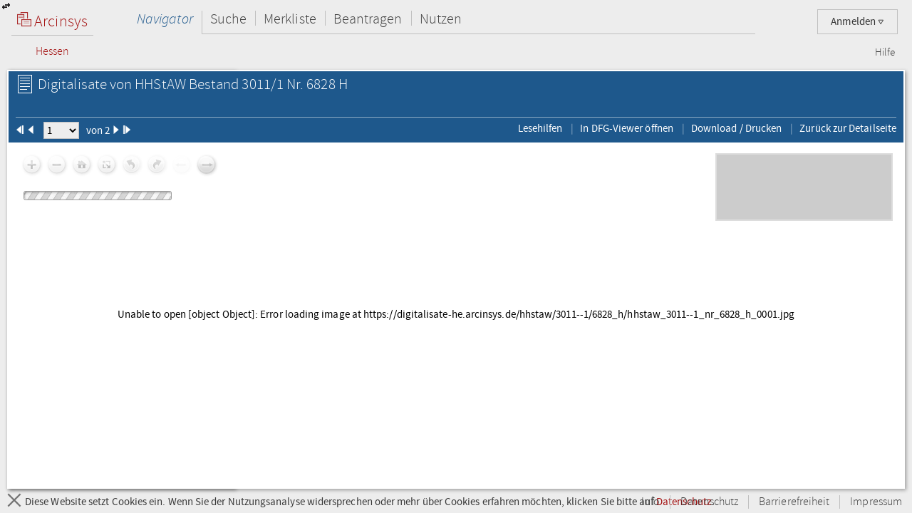

--- FILE ---
content_type: text/html;charset=UTF-8
request_url: https://arcinsys.hessen.de/arcinsys/digitalisatViewer.action?detailid=v2909056
body_size: 4574
content:
<!DOCTYPE HTML>





<html class="no-js" lang="de">

<head>

    <meta http-equiv="Content-Type" content="text/html; charset=utf-8"/>

    




<script type="text/javascript" src="/arcinsys/static/js/base/jquery-3.6.0.min.js">
</script>
<script type="text/javascript" src="/arcinsys/static/js/base/jquery-ui.min.js?s2j=5.0.2">
</script>
<script type="text/javascript" src="/arcinsys/static/i18n/datepicker-de.min.js?s2j=5.0.2">
</script>
<script type="text/javascript" src="/arcinsys/static/js/plugins/jquery.form.min.js?s2j=5.0.2">
</script>
<script type="text/javascript" src="/arcinsys/static/js/plugins/jquery.subscribe.min.js?s2j=5.0.2">
</script>

<script type="text/javascript" src="/arcinsys/static/js/struts2/jquery.struts2.min.js?s2j=5.0.2">
</script>

<script type="text/javascript">
    $(function () {
        jQuery.struts2_jquery.version = "5.0.2";
        jQuery.struts2_jquery.loadAtOnce = true;
        jQuery.scriptPath = "/arcinsys/static/";
        jQuery.struts2_jquery.local = "de";
        jQuery.struts2_jquery.gridLocal = "de";
        jQuery.struts2_jquery.timeLocal = "de";
        jQuery.struts2_jquery.datatablesLocal = "de";
        jQuery.ajaxSettings.traditional = true;

        jQuery.ajaxSetup({
            cache: false
        });

        jQuery.struts2_jquery.require("js/struts2/jquery.ui.struts2.min.js?s2j=5.0.2");

    });
</script>

            <link
                    id="jquery_theme_link"
                    rel="stylesheet"
                    href="/arcinsys/template/themes/bootstrap/jquery-ui.css?s2j=5.0.2"
                    type="text/css"
                    />


    <title>HHStAW Bestand 3011/1 Nr. 6828 H - Arcinsys Digitalisat-Betrachter</title>

    
    
        <link rel="stylesheet"
              href="/arcinsys/styles/style.min.css?v=2024.2.1"
              type="text/css"/>
        <link rel="stylesheet"
              href="/arcinsys/styles/print.css?v=2024.2.1"
              type="text/css" media="print"/>
        <script src="/arcinsys/jscript/script.min.js?v=2024.2.1"
                type="text/javascript"></script>
    

    <script type="text/javascript">
        $(function () {
            ArcinsysConfig.init({
                contextPath: '/arcinsys/',
                ajaxAnzAntragNichtGenehmigt: '/arcinsys/system/ajaxAnzAntragNichtGenehmigt.action',
                ajaxAnzBestellungNoDruckdatum: '/arcinsys/system/ajaxAnzBestellungNoDruckdatum.action'
            });
        });
        $.ui.dialog.prototype.options.closeText = '';
        $(function () { 
            initBadges();
        });
    </script>

    <style>
        html.js #noscript {
            display: none;
        }

        .no-displaytable .oldbrowserwarning {
            display: block;
        }

        .displaytable .oldbrowserwarning {
            display: none;
        }
    </style>

    <script type="text/javascript" src="/arcinsys/jscript/modernizr-custom.js"></script>

    
	 



<link href="/arcinsys/images/arcinsys.png" rel="apple-touch-icon"/>
<link href="/arcinsys/images/favicon.ico?v2" rel="shortcut icon" type="image/x-icon"/>
<link rel="apple-touch-icon" sizes="180x180" href="/arcinsys/images/favicons/apple-touch-icon.png">
<link rel="icon" type="image/png" sizes="32x32" href="/arcinsys/images/favicons/favicon-32x32.png">
<link rel="icon" type="image/png" sizes="16x16" href="/arcinsys/images/favicons/favicon-16x16.png">
<link rel="manifest" href="/arcinsys/images/favicons/site.webmanifest">
<link rel="mask-icon" href="/arcinsys/images/favicons/safari-pinned-tab.svg">
<meta name="apple-mobile-web-app-title" content="Arcinsys">
<meta name="application-name" content="Arcinsys">
<meta name="msapplication-TileColor" content="#fcfcfc">
<meta name="theme-color" content="#ffffff">
<meta name="msapplication-config" content="browserconfig.xml"/>


	<link title="Arcinsys" type="application/opensearchdescription+xml" rel="search" href="/arcinsys/opensearch">
    
    
    
    <meta name="description" content=""/>


</head>

<body>

    <div id="indicator">
        <div id="navloadergif" style="z-index: 21; width: 200px; height: 20px; margin: auto; position: absolute; top: 0; right: 0; bottom: 0; left: 0; background: none;">
            <img src="/arcinsys/images/ajax-loader.gif" title="loading" alt="loading"/>
        </div>
    </div>

    

    <div id="hiddenDiv">

        





<div id="menu-panel" class="menu-panel header">

    





<h4 class="logo ">

    
        
    

    <a id="start" href="/arcinsys/extendnavigator.action?id=-1"><span class="logo-w1"><img src="/arcinsys/images/logo.png"/>&nbsp;Arcinsys</span>
        <span class="logo-line"></span>
        <span class="logo-w2" style="white-space: nowrap">
            
            
                <span class="logo-w22">Hessen</span>
            
        </span></a>

</h4>


    
    
    
    
        











    


    


    


    
    



<div id="top_right_menu" class="user-menu">
    <div style="float: left;width:40px; padding-right:10px">
    </div>

<div style="float: right;">

    <a href="#" class="user-menu-trigger">
        Anmelden
        <span class="icon-arrow"></span>
    </a>

    <div class="panel">
        <div class="inner">
            <div class="user-actions">
                <p>
                    <a id="registration" href="registration">Registrieren</a>
                </p>
                <p>
                    <a id="passwordForgot" href="passwordForgot">Passwort vergessen</a>
                </p>
                <p>
                    <a id="login" href="login">Anmelden</a>
                </p>
            </div>
        </div>
    </div>
</div>
</div>

<div id="top_left_menu" class="nav-container">
    <ul class="nav-main cf">
        <li>
            <a id="navigator" href="/arcinsys/start.action">Navigator</a>
            <div class="panel nothover">
                <ul class="nav-sub cf">
                    <li class="hidden"><a id="detail" href="/arcinsys/digitalisatViewer.action"></a></li>
                    <li class="hidden"><a id="startMenu" href="/arcinsys/digitalisatViewer.action"></a></li>
                </ul>
            </div>
        </li>
        <li>
            <a id="suche" href="/arcinsys/einfachesuche.action">Suche</a>
            <div class="panel">
                <ul class="nav-sub cf">
                    <li>
                        <a id="einfachesuche" href="/arcinsys/einfachesuche.action">Einfache Suche</a>
                    </li>
                     <li>
                        <a id="signatursuche" href="/arcinsys/signatursuche.action">Signatur-Suche</a>
                    </li>
                    <li>
                        <a id="expertsuche" href="/arcinsys/expertsuchenStart.action?navigatorid=0">Erweiterte Suche</a>
                    </li>
                    <li class="hidden">
                        <a id="sucheresult" href="/arcinsys/digitalisatViewer.action"></a>
                    </li>
                    <li class="hidden">
                        <a id="einfachsuchen" href="/arcinsys/digitalisatViewer.action"></a>
                    </li>
                </ul>
            </div>
        </li>
        <li>
            <a id="bestellen" href="/arcinsys/nutzer/merkzettel.action">Merkliste</a>
        </li>
        <li>
            <a id="antrag" href="/arcinsys/nutzer/meineNutzungsAntraege.action">Beantragen</a>
        </li>
        <li>
            <a id="lesesaal" href="/arcinsys/nutzer/meineBestellungen.action">Nutzen</a>
        </li>
    </ul>
</div>
<div class="nav-meta-container">
    <ul class="nav-meta">
        <li><a id="helpwizard" href="/arcinsys/helpwizard.action">Hilfe</a></li>
    </ul>
</div>

<script type="text/javascript">
		$.subscribe('dialogclosetopic', function(event, data) {
               var el = document.getElementById("loginError");
               if (el) {
            	   $(el).remove();
               }
    	});
	</script>


    

</div>


        <a href="javascript:toggleVisibility()" class="ui-corner-all ui-icon ui-icon-transferthick-e-w dialogButtonClass1"></a>

        








    <div id="navigation-panel" class="navigation-panel navigation-panel-closed">&nbsp;</div>



        







    <div id="data-panel" class="data-panel data-panel-full">
        
<input type="hidden" name="pageName" value="detail" id="pageName"/><div class="data-panel-header">
    <div class="content-header-first-row">
        <div class="page-tools">
            <ul class="cf"></ul>
        </div>

        <div class="content-title">
            <h1>
                <span class="icon-26-light-verzeichnung"></span>
                    Digitalisate von&nbsp;HHStAW Bestand 3011/1 Nr. 6828 H</div>
    </div>

    <div class="content-header-second-row">
        <div class="content-header-navigation">
            <form><span class="formfieldset">
                <span id="pId1" class="digPagingLinks">
                    <img src="/arcinsys/images/aktion_first_w.png" width="12px" height="12px"/>
                </span>
                <span id="pId2" class="digPagingLinks">
                    <img src="/arcinsys/images/aktion_prev_w.png" width="12px" height="12px"/>
                </span>
                &nbsp;&nbsp;
                <select name="digitalisatJumper" id="digitalisatJumper" style="width: 50px; padding: 0;"
                        onchange="jumpTo();">
                    <option value="0">1</option>
                        <option value="1">2</option>
                        </select>&nbsp;&nbsp;
                von 2<span id="pId3" class="digPagingLinks">
                     <img src="/arcinsys/images/aktion_next_w.png" width="12px" height="12px"/>
                </span>
                <span id="pId4" class="digPagingLinks">
                     <img src="/arcinsys/images/aktion_last_w.png" width="12px" height="12px"/>
                </span>
                </span></form>
        </div>
        <div class="content-tools">
            <ul class="cf">
                    <li><a href="https://arcinsys.de/lesehilfen.htm" target="_blank" title="Öffnet eine Übersicht von Links zu Lesehilfen in einem neuen Fenster.">Lesehilfen</a></li>
                    <li><a href="http://dfg-viewer.de/show/?set[mets]=https://arcinsys.hessen.de/arcinsys/mets?detailid=v2909056" target="_blank" title="DFG-Viewer im neuen Fenster öffnen">In DFG-Viewer öffnen</a></li>
                <li><a href="#" onClick="printCurrentPicture();">Download / Drucken</a></li>
                <li><a href="/arcinsys/detailAction.action?detailid=v2909056" onclick="window.close();">Zurück zur Detailseite</a></li>
            </ul>
        </div>
    </div>
</div>

<div class="data-panel-content">
    <div id="wrapperopenseadragon" style="background-color: white; width: 100%; height: 100%;">
        <div id="osloader" style="position: absolute; z-index: 5; height: 90%; width: 98%; display: none;">
            <img src="/arcinsys/images/ajax-loader.gif" style="padding-top: 50px;"/>
        </div>
    </div>
</div>

<script type="text/javascript"
        src="/arcinsys/jscript/openseadragon/openseadragon.min.js?v=2024.2.1"></script>
<script type="text/javascript">

    var archiveSignatureForMatomoCustomDimensionOpenDigitalisatViewerCount = "HHStAW";

    var viewer;

    function showIndicator() {
        $('#osloader').show();
    }

    function closeIndicator() {
        $('#osloader').hide();
    }

    function jumpTo() {
        var selectedIndex = parseInt($('#digitalisatJumper').val());
        viewer.goToPage(selectedIndex);
    }

    function printCurrentPicture() {
        var currentPage = viewer.currentPage();
        window.open(viewer.tileSources[currentPage].url, '_blank');
    }

    $(function () {
        OpenSeadragon.setString('Tooltips.ZoomOut', 'Verkleinern');
        OpenSeadragon.setString('Tooltips.ZoomIn', 'Vergrößern');
        OpenSeadragon.setString('Tooltips.FullPage', 'Vollbild');
        OpenSeadragon.setString('Tooltips.Home', 'Zentrieren');
        OpenSeadragon.setString('Tooltips.NextPage', 'Nächstes Bild');
        OpenSeadragon.setString('Tooltips.PreviousPage', 'Vorheriges Bild');
        OpenSeadragon.setString('Tooltips.RotateLeft', 'Nach links drehen');
        OpenSeadragon.setString('Tooltips.RotateRight', 'Nach rechts drehen');

        $('#osloader').show();
        viewer = OpenSeadragon({
            id: 'wrapperopenseadragon',
            prefixUrl: '/arcinsys/jscript/openseadragon/images/',
            sequenceMode: true,
            showNavigator: true,
            showRotationControl: true,
            placeholderFillStyle: 'black',
            maxZoomPixelRatio: 1000000,
            tileSources: [
                
                {
                    type: 'image',
                    url: 'https://digitalisate-he.arcinsys.de/hhstaw/3011--1/6828_h/hhstaw_3011--1_nr_6828_h_0001.jpg',
                    index: 0
                }, 
                {
                    type: 'image',
                    url: 'https://digitalisate-he.arcinsys.de/hhstaw/3011--1/6828_h/hhstaw_3011--1_nr_6828_h_0002.jpg',
                    index: 1
                }
            ]
        });

        viewer.addHandler("page", function () {
            showIndicator();
        });
        viewer.addHandler("tile-loaded", function () {
            closeIndicator();
        });
        viewer.addHandler("tile-load-failed", function () {
            closeIndicator();
        })
        viewer.addHandler("page", function (evtsrc, page, userData) {
            $('#digitalisatJumper').val(parseInt(evtsrc.page));
        });
        

        $('#pId1').click(function () {
            var selectedIndex = parseInt($('#digitalisatJumper').val());
            if (selectedIndex > 0) {
                viewer.goToPage(0);
            }
        });
        $('#pId2').click(function () {
            var selectedIndex = parseInt($('#digitalisatJumper').val());
            if (selectedIndex > 0) {
                viewer.goToPage(selectedIndex - 1);
            }
        });
        $('#pId3').click(function () {
            var selectedIndex = parseInt($('#digitalisatJumper').val());
            if (selectedIndex < viewer.tileSources.length) {
                viewer.goToPage(selectedIndex + 1);
            }
        });
        $('#pId4').click(function () {
            var selectedIndex = parseInt($('#digitalisatJumper').val());
            if (selectedIndex != viewer.tileSources.length - 1) {
                viewer.goToPage(viewer.tileSources.length - 1);
            }
        });
    });
</script>


    </div>



        

        





<div id="info-panel" class="info-panel"></div>


        







    <div id="tracker-info" style="display: none;">
        <div class="ti-left">
            <img title="Cookie Hinweis ausblenden"
                 src="/arcinsys/images/aktion_verbergen.png" onclick="closeTrackerInfo();" alt="Schließen"/>
        </div>
        <div class="ti-right">
            Diese Website setzt Cookies ein. Wenn Sie der Nutzungsanalyse widersprechen oder mehr über Cookies erfahren möchten, klicken Sie bitte auf <a href="/arcinsys/info.action#datenschutz">Datenschutz</a>.
        </div>
        <div class="ti-clear"></div>
    </div>

<div class="footer">
    <ul class="nav-footer">
        <li>
            <a href="/arcinsys/info.action">Info</a>
        </li>
        <li>
            <a href="/arcinsys/info.action#datenschutz">Datenschutz</a>
        </li>
        <li>
            
                <a href="https://arcinsys.de/about/barrierefreiheit.htm">Barrierefreiheit</a>
            
            
        </li>
        <li>
            <a href="/arcinsys/info.action#impressum">Impressum</a>
        </li>
    </ul>
</div>











    </div>

    


    <!-- Matomo -->
    <script type="text/javascript">
        var _paq = window._paq || [];

        
        
        
        
        

        if (typeof archiveSignatureForMatomoCustomDimensionOpenDigitalisatViewerCount !== 'undefined' && archiveSignatureForMatomoCustomDimensionOpenDigitalisatViewerCount) {
            _paq.push(['setCustomDimension', '3', archiveSignatureForMatomoCustomDimensionOpenDigitalisatViewerCount]);
            archiveSignatureForMatomoCustomDimensionOpenDigitalisatViewerCount = null;
        }

        if (typeof documentTitleForMatomo !== 'undefined' && documentTitleForMatomo) {
            _paq.push(['setDocumentTitle', documentTitleForMatomo]);
            documentTitleForMatomo = null;
        }

        _paq.push(["setDoNotTrack", true]);
        _paq.push(["disableCookies"]);
        _paq.push(['trackPageView']);
        _paq.push(['deleteCustomDimension', '3']);
        _paq.push(['enableLinkTracking']);
        (function() {
            var u="https://arcinsys.hessen.de/matomo/";
            _paq.push(['setTrackerUrl', u+'matomo.php']);
            _paq.push(['setSiteId', '1']);
            var d=document, g=d.createElement('script'), s=d.getElementsByTagName('script')[0];
            g.type='text/javascript'; g.async=true; g.defer=true; g.src=u+'matomo.js'; s.parentNode.insertBefore(g,s);
        })();
        function trackInternalSearch(keyword, resultsize) {
            _paq.push(['trackSiteSearch', keyword,"",resultsize]);
        }
    </script>
    <noscript><p><img src="https://arcinsys.hessen.de/matomo/matomo.php?idsite=1&amp;rec=1" style="border:0;" alt="" /></p></noscript>
    <!-- End Matomo Code -->




    

</body>

</html>


--- FILE ---
content_type: text/javascript;charset=UTF-8
request_url: https://arcinsys.hessen.de/arcinsys/static/i18n/datepicker-de.min.js?s2j=5.0.2
body_size: 467
content:
'use strict';(function(a){"function"===typeof define&&define.amd?define(["../widgets/datepicker"],a):a(jQuery.datepicker)})(function(a){a.regional.de={closeText:"Schließen",prevText:"Zurück",nextText:"Vor",currentText:"Heute",monthNames:"Januar Februar März April Mai Juni Juli August September Oktober November Dezember".split(" "),monthNamesShort:"Jan Feb Mär Apr Mai Jun Jul Aug Sep Okt Nov Dez".split(" "),dayNames:"Sonntag Montag Dienstag Mittwoch Donnerstag Freitag Samstag".split(" "),dayNamesShort:"So Mo Di Mi Do Fr Sa".split(" "),
dayNamesMin:"So Mo Di Mi Do Fr Sa".split(" "),weekHeader:"KW",dateFormat:"dd.mm.yy",firstDay:1,isRTL:!1,showMonthAfterYear:!1,yearSuffix:""};a.setDefaults(a.regional.de);return a.regional.de});

--- FILE ---
content_type: text/javascript;charset=UTF-8
request_url: https://arcinsys.hessen.de/arcinsys/static/js/struts2/jquery.ui.struts2.min.js?s2j=5.0.2&s2j=5.0.2
body_size: 5339
content:
/*

 jquery.ui.struts2.js

 Integration of jquery and jquery ui with struts 2
 for ajax, widget and interactions support in struts 2

 Requires use of jQuery and jQuery UI.
 Tested with jQuery 2.1 and jQuery UI 1.11

 Copyright (c) 2010 - 2015 Johannes Geppert http://www.jgeppert.com

 Dual licensed under the MIT and GPL licenses:
   http://www.opensource.org/licenses/mit-license.php
   http://www.gnu.org/licenses/gpl.html

*/
'use strict';(function(e){e.struts2_jquery_ui={handler:{open_dialog:"_s2j_open_dialog",close_dialog:"_s2j_close_dialog",destroy_dialog:"_s2j_destroy_dialog"},opendialog:function(c,a){var b=this,d,h="_s2j_dialog_open_"+a.id;b.log("open dialog : "+a.opendialog);a.opendialog&&(d=e(b.escId(a.opendialog)),c.bind("click",function(c){if(e(this).prop("disabled"))return!1;b.subscribeTopics(d,h,b.handler.open_dialog,a);d.publish(h,a);return!1}))},draggable:function(c,a){var b=a.draggableoptions,d=window[b];
this.log("init draggable with id: "+a.id);this.loadAtOnce||this.require(["js/base/data"+this.minSuffix+".js","js/base/plugin"+this.minSuffix+".js","js/base/safe-active-element"+this.minSuffix+".js","js/base/safe-blur"+this.minSuffix+".js","js/base/scroll-parent"+this.minSuffix+".js","js/base/widget"+this.minSuffix+".js","js/base/mouse"+this.minSuffix+".js","js/base/draggable"+this.minSuffix+".js"]);d=d?{}:eval("( "+b+" )");d.start=this.pubTops(c,a.onalw,a.draggableonstarttopics);d.stop=this.pubTops(c,
a.onalw,a.draggableonstoptopics);d.drap=this.pubTops(c,a.onalw,a.draggableondragtopics);c.draggable(d)},droppable:function(c,a){var b=a.droppableoptions,d=window[b];this.log("droppable : "+a.id);this.loadAtOnce||this.require(["js/base/data"+this.minSuffix+".js","js/base/plugin"+this.minSuffix+".js","js/base/safe-active-element"+this.minSuffix+".js","js/base/safe-blur"+this.minSuffix+".js","js/base/scroll-parent"+this.minSuffix+".js","js/base/widget"+this.minSuffix+".js","js/base/mouse"+this.minSuffix+
".js","js/base/draggable"+this.minSuffix+".js","js/base/droppable"+this.minSuffix+".js"]);d=d?{}:eval("( "+b+" )");d.activate=this.pubTops(c,a.onalw,a.droppableonactivatetopics);d.deactivate=this.pubTops(c,a.onalw,a.droppableondeactivatetopics);d.start=this.pubTops(c,a.onalw,a.droppableonstarttopics);d.stop=this.pubTops(c,a.onalw,a.droppableonstoptopics);d.drop=this.pubTops(c,a.onalw,a.droppableondroptopics);d.over=this.pubTops(c,a.onalw,a.droppableonovertopics);d.out=this.pubTops(c,a.onalw,a.droppableonouttopics);
c.droppable(d)},selectable:function(c,a){var b=a.selectableoptions,d=window[b];this.log("selectable : "+a.id);this.loadAtOnce||this.require(["js/base/widget"+this.minSuffix+".js","js/base/mouse"+this.minSuffix+".js","js/base/selectable"+this.minSuffix+".js"]);d=d?{}:eval("( "+b+" )");d.selected=this.pubTops(c,a.onalw,a.selectableonselectedtopics);d.selecting=this.pubTops(c,a.onalw,a.selectableonselectingtopics);d.start=this.pubTops(c,a.onalw,a.selectableonstarttopics);d.stop=this.pubTops(c,a.onalw,
a.selectableonstoptopics);d.unselected=this.pubTops(c,a.onalw,a.selectableonunselectedtopics);d.unselecting=this.pubTops(c,a.onalw,a.selectableonunselectingtopics);c.selectable(d)},sortable:function(c,a){var b=a.sortableoptions,d=window[b];this.log("sortable : "+a.id);this.loadAtOnce||this.require(["js/base/widget"+this.minSuffix+".js","js/base/mouse"+this.minSuffix+".js","js/base/data"+this.minSuffix+".js","js/base/ie"+this.minSuffix+".js","js/base/scroll-parent"+this.minSuffix+".js","js/base/sortable"+
this.minSuffix+".js"]);d=d?{}:eval("( "+b+" )");d.beforeStop=this.pubTops(c,a.onalw,a.sortableonbeforestoptopics);d.stop=this.pubTops(c,a.onalw,a.sortableonstoptopics);d.start=this.pubTops(c,a.onalw,a.sortableonstarttopics);d.sort=this.pubTops(c,a.onalw,a.sortableonsorttopics);d.activate=this.pubTops(c,a.onalw,a.sortableonactivatetopics);d.deactivate=this.pubTops(c,a.onalw,a.sortableondeactivatetopics);d.over=this.pubTops(c,a.onalw,a.sortableonovertopics);d.out=this.pubTops(c,a.onalw,a.sortableonouttopics);
d.remove=this.pubTops(c,a.onalw,a.sortableonremovetopics);d.receive=this.pubTops(c,a.onalw,a.sortableonreceivetopics);d.change=this.pubTops(c,a.onalw,a.sortableonchangetopics);d.update=this.pubTops(c,a.onalw,a.sortableonupdatetopics);c.sortable(d)},resizable:function(c,a){var b=a.resizableoptions,d=window[b];this.loadAtOnce||this.require(["js/base/widget"+this.minSuffix+".js","js/base/mouse"+this.minSuffix+".js","js/base/disable-selection"+this.minSuffix+".js","js/base/plugin"+this.minSuffix+".js",
"js/base/resizable"+this.minSuffix+".js"]);d=d?{}:eval("( "+b+" )");d.start=this.pubTops(c,a.onalw,a.resizableonstarttopics);d.stop=this.pubTops(c,a.onalw,a.resizableonstoptopics);d.resize=this.pubTops(c,a.onalw,a.resizableonresizetopics);c.resizable(d)},dialog:function(c,a){var b=this;b.log("init dialog with id: "+a.id);var d=["js/base/widget"+b.minSuffix+".js","js/base/mouse"+b.minSuffix+".js","js/base/position"+b.minSuffix+".js","js/base/data"+b.minSuffix+".js","js/base/disable-selection"+b.minSuffix+
".js","js/base/plugin"+b.minSuffix+".js","js/base/resizable"+b.minSuffix+".js","js/base/focusable"+b.minSuffix+".js","js/base/keycode"+b.minSuffix+".js","js/base/scroll-parent"+b.minSuffix+".js","js/base/safe-active-element"+b.minSuffix+".js","js/base/safe-blur"+b.minSuffix+".js","js/base/tabbable"+b.minSuffix+".js","js/base/unique-id"+b.minSuffix+".js","js/base/draggable"+b.minSuffix+".js","js/base/button"+b.minSuffix+".js","js/base/dialog"+b.minSuffix+".js"];(a.hide||a.show)&&d.push("js/base/effect"+
b.minSuffix+".js");a.hide&&d.push("js/base/effect-"+a.hide+b.minSuffix+".js");a.show&&d.push("js/base/effect-"+a.show+b.minSuffix+".js");a.resizable&&d.push("js/base/resizable"+b.minSuffix+".js");a.draggable&&d.push("js/base/draggable"+b.minSuffix+".js");b.loadAtOnce||b.require(d);a.opentopics&&b.subscribeTopics(c,a.opentopics,b.handler.open_dialog,a);a.closetopics&&b.subscribeTopics(c,a.closetopics,b.handler.close_dialog,a);a.destroytopics&&b.subscribeTopics(c,a.destroytopics,b.handler.destroy_dialog,
a);a.open=function(d,e){var f={},g="_s2j_topic_load_"+a.id;f.event=d;f.ui=e;a.href&&"#"!==a.href&&(b.subscribeTopics(c,g,b.handler.load,a),c.publish(g));b.publishTopic(c,a.onalw,f);b.publishTopic(c,a.onbef,f);b.publishTopic(c,a.onopentopics,f)};a.close=b.pubTops(c,a.onalw,a.onclosetopics);a.focus=b.pubTops(c,a.onalw,a.onfocustopics);a.beforeClose=function(){var d={close:!0};b.publishTopic(c,a.onalw,d);b.publishTopic(c,a.onbeforeclosetopics,d);return d.close};a.drag=b.pubTops(c,a.onalw,a.oncha);c.data("s2j_options",
a);c.dialog(a)},tabbedpanel:function(c,a){var b=this,d={},h=a.disabledtabs,f=window[h],k=c.data("taboptions"),g="",m=!1;b.log("tabbedpanel : "+a.id);b.loadAtOnce||b.require(["js/base/escape-selector"+b.minSuffix+".js","js/base/keycode"+b.minSuffix+".js","js/base/safe-active-element"+b.minSuffix+".js","js/base/unique-id"+b.minSuffix+".js","js/base/widget"+b.minSuffix+".js","js/base/tabs"+b.minSuffix+".js"]);a.disabledtabs&&"false"!==a.disabledtabs&&!f&&(a.disabled=eval("( "+h+" )"));a.openonmouseover&&
(a.event="mouseover");a.cookie&&b.require("js/base/jquery.cookie"+b.minSuffix+".js");a.selectedtab?a.active=a.selectedtab:a.cookie&&(a.active=e.cookie(c.prop("id")));a.show&&(b.require("js/base/effect"+b.minSuffix+".js"),"string"===e.type(a.show)&&b.require("js/base/effect-"+a.show+b.minSuffix+".js"));a.hide&&(b.require("js/base/effect"+b.minSuffix+".js"),"string"===e.type(a.hide)&&b.require("js/base/effect-"+a.hide+b.minSuffix+".js"));a.ajaxOptions={dataType:"html"};a.beforeLoad=function(d,e){var f=
{},g=""+e.tab.data("form");f.event=d;f.ui=e;g&&(e.ajaxSettings.url=b.addForms(g,e.ajaxSettings.url));a.onbef&&(b.publishTopic(c,a.onbef,f),b.publishTopic(c,a.onalw,f));a.cache&&(e.tab.data("loaded")?d.preventDefault():e.jqXHR.success(function(){e.tab.data("loaded",!0)}))};a.activate=function(d,f){var g={};g.event=d;g.ui=f;a.cookie&&e.cookie(c.prop("id"),f.newTab.index(),{name:"tab"+a.id,expires:365});a.oncha&&(b.publishTopic(c,a.oncha,g),b.publishTopic(c,a.onalw,g))};a.oncom&&(a.load=b.pubTops(c,
a.onalw,a.oncom));a.onactivatetopics&&(a.load=b.pubTops(c,a.onalw,a.onactivatetopics));a.onbefacttopics&&(a.load=b.pubTops(c,a.onalw,a.onbefacttopics));if(k){for(h=0;h<k.length;h++)f=k[h],g+="\x3cli ",f.id&&(g+="id\x3d'"+f.id+"' "),f.cssstyle&&(g+="style\x3d'"+f.cssstyle+"' "),f.cssclass&&(g+="class\x3d'"+f.cssclass+"' "),f.formIds&&(g+="data-form\x3d'"+f.formIds+"' "),g+="\x3e\x3ca href\x3d'"+f.href+"' ",f.label&&(g+="title\x3d'"+f.label+"' "),g+="\x3e\x3cspan\x3e",f.label&&(g+=f.label),g+="\x3c/span\x3e\x3c/a\x3e",
f.closable&&(g+="\x3cspan class\x3d'ui-icon ui-icon-close s2j-tab-closable' style\x3d'float: left; margin: 0.4em 0.2em 0 0; cursor: pointer;'\x3e\x26nbsp;\x3c/span\x3e",m=!0),g+="\x3c/li\x3e";e(b.escId(a.id)+" \x3e ul").html(g)}c.tabs(a);a.sortable&&(b.loadAtOnce||b.require(["js/base/widget"+b.minSuffix+".js","js/base/mouse"+b.minSuffix+".js","js/base/data"+b.minSuffix+".js","js/base/ie"+b.minSuffix+".js","js/base/scroll-parent"+b.minSuffix+".js","js/base/sortable"+b.minSuffix+".js"]),c.find(".ui-tabs-nav").sortable({axis:"x"}));
if(m)e("#"+a.id).on("click","span.s2j-tab-closable",function(){var a=e("li",c).index(e(this).parent());c.find(".ui-tabs-nav li:eq("+a+")").remove();c.tabs("refresh")});b.ajaxhistory&&(d.id=a.id,c.find("ul.ui-tabs-nav a").bind("click",d,function(a){var c=e(b.escId(a.data.id)).tabs("option","selected");b.historyelements[a.data.id]=c;e.bbq.pushState(b.historyelements);return!1}),e(window).bind("hashchange",d,function(a){var c=a.getState(a.data.id,!0)||0;e(b.escId(a.data.id)).tabs("option","active",c)}))},
initDatepicker:function(c){this.loadAtOnce||(this.require(["js/base/keycode"+this.minSuffix+".js","js/base/widget"+this.minSuffix+".js","js/base/datepicker"+this.minSuffix+".js"]),"en"!==this.local&&this.require("i18n/datepicker-"+this.local+".min.js"));c&&(this.loadAtOnce||this.require(["js/base/widget"+this.minSuffix+".js","js/base/mouse"+this.minSuffix+".js","js/base/slider"+this.minSuffix+".js"]),this.require(["js/plugins/jquery-ui-timepicker-addon"+this.minSuffix+".js"]),this.requireCss("themes/jquery-ui-timepicker-addon.css"),
"en"!==this.timeLocal&&this.require("i18n/jquery-ui-timepicker-"+this.timeLocal+".js"))},datepicker:function(c,a){var b=this,d={},h=a.onalw,f,k;b.log("init datepicker with id: "+a.id);e.extend(d,a);a.onbef&&(d.beforeShow=function(c,d){var f=e(c),g={};g.input=c;g.inst=d;b.publishTopic(f,a.onbef,g);b.publishTopic(f,h,g)});a.onbeforeshowdaytopics&&(d.beforeShowDay=function(d){var e={};e.date=d;e.returnValue=[!0,"",""];b.publishTopic(c,a.onbeforeshowdaytopics,e);b.publishTopic(c,h,e);return e.returnValue});
a.onchangemonthyeartopics&&(d.onChangeMonthYear=function(d,e,f){var g={};g.year=d;g.month=e;g.inst=f;b.publishTopic(c,a.onchangemonthyeartopics,g);b.publishTopic(c,h,g)});if(a.oncha||a.inline)d.onSelect=function(d,f){a.inline&&e(b.escId(a.id)).val(d);if(a.oncha){var g={};g.dateText=d;g.inst=f;b.publishTopic(c,a.oncha,g);b.publishTopic(c,h,g)}};a.oncom&&(d.onClose=function(d,e){var f={};f.dateText=d;f.inst=e;b.publishTopic(c,a.oncom,f);b.publishTopic(c,h,f)});d.dateFormat=a.displayformat?a.displayformat:
e.datepicker._defaults.dateFormat;a.showAnim&&(b.loadAtOnce||b.require("js/base/effect"+b.minSuffix+".js"));a.numberofmonths&&(f=a.numberofmonths,k=window[f],k||(d.numberOfMonths=eval("( "+f+" )")));a.showoptions&&(f=a.showoptions,k=window[f],k||(d.showOptions=eval("( "+f+" )")));a.inline&&(c=e(b.escId(a.id)+"_inline"));a.timepicker?(a.tponly?c.timepicker(d):c.datetimepicker(d),void 0!==a.year&&c.datetimepicker("setDate",new Date(a.year,a.month,a.day,a.hour,a.minute,a.second))):(c.datepicker(d),void 0!==
a.year&&c.val(e.datepicker.formatDate(d.dateFormat,new Date(a.year,a.month,a.day))));a.zindex&&e("#ui-datepicker-div").css("z-index",a.zindex)},slider:function(c,a){var b=this,d={};b.log("init slider with id: "+a.id);b.loadAtOnce||b.require(["js/base/widget"+b.minSuffix+".js","js/base/mouse"+b.minSuffix+".js","js/base/keycode"+b.minSuffix+".js","js/base/slider"+b.minSuffix+".js"]);a.start=b.pubTops(c,a.onalw,a.onbef);a.change=b.pubTops(c,a.onalw,a.oncha);a.stop=b.pubTops(c,a.onalw,a.oncom);a.slide=
function(h,f){a.hiddenid&&(void 0!==a.value&&e(b.escId(a.hiddenid)).val(f.value),a.values&&e(b.escId(a.hiddenid)).val(f.values[0]+","+f.values[1]));a.displayvalueelement&&(void 0!==a.value&&e(b.escId(a.displayvalueelement)).html(f.value),a.values&&e(b.escId(a.displayvalueelement)).html(f.values[0]+" - "+f.values[1]));a.onslidetopics&&(d.event=h,d.ui=f,b.publishTopic(c,a.onalw,d),b.publishTopic(c,a.onslidetopics,d))};a.range&&"true"===a.range&&(a.range=!0);c.slider(a)},spinner:function(c,a){var b=
c.val();this.log("init spinner with id: "+a.id);this.container(c,a);this.loadAtOnce||this.require(["js/base/keycode"+this.minSuffix+".js","js/base/safe-active-element"+this.minSuffix+".js","js/base/widget"+this.minSuffix+".js","js/base/button"+this.minSuffix+".js","js/base/spinner"+this.minSuffix+".js"]);a.mouseWheel&&this.require("js/plugins/jquery.mousewheel"+this.minSuffix+".js");a.oncha&&(a.change=this.pubTops(c,a.onalw,a.oncha));c.spinner(a);a.numberFormat&&Globalize&&c.spinner("value",Globalize.format(parseFloat(b),
a.numberFormat))},progressbar:function(c,a){var b={};this.log("init progressbar with id: "+a.id);this.loadAtOnce||this.require(["js/base/widget"+this.minSuffix+".js","js/base/progressbar"+this.minSuffix+".js"]);a&&(b.change=this.pubTops(c,a.onalw,a.oncha),b.value=0<a.value?a.value:0);c.progressbar(b)},menu:function(c,a){this.log("init menu with id: "+a.id);this.loadAtOnce||this.require(["js/base/keycode"+this.minSuffix+".js","js/base/position"+this.minSuffix+".js","js/base/safe-active-element"+this.minSuffix+
".js","js/base/unique-id"+this.minSuffix+".js","js/base/widget"+this.minSuffix+".js","js/base/menu"+this.minSuffix+".js"]);c.menu(a)},menuItem:function(c,a){this.anchor(c,a)},accordion:function(c,a){var b=this,d={},h=!0;b.log("init accordion with id: "+a.id);b.loadAtOnce||b.require(["js/base/keycode"+b.minSuffix+".js","js/base/unique-id"+b.minSuffix+".js","js/base/widget"+b.minSuffix+".js","js/base/accordion"+b.minSuffix+".js"]);a.header||(a.header="h3");a.active&&("true"===a.active?a.active=!0:"false"===
a.active?h=a.active=!1:a.active=parseInt(a.active,10));a.beforeActivate=function(f,g){if(a.href&&"undefined"!==e.type(e(g.newHeader).find("a").data("keys"))){var h=(""+e(g.newHeader).find("a").data("keys")).split(","),k=(""+e(g.newHeader).find("a").data("values")).split(","),n={};e.each(h,function(a,b){n[b]=k[a]});g.newPanel.load(a.href,n,function(){})}a.onbef&&(d.event=f,d.ui=g,b.publishTopic(c,a.onalw,d),b.publishTopic(c,a.onbef,d))};a.activate=b.pubTops(c,a.onalw,a.oncha);a.create=b.pubTops(c,
a.onalw,a.oncreate);c.accordion(a);if(a.href&&!0===h&&(h=e(b.escId(a.id)+" "+a.header).filter(".ui-accordion-header").filter(".ui-state-active").find("a"),"undefined"!==e.type(e(h).data("keys")))){var f=(""+e(h).data("keys")).split(","),k=(""+e(h).data("values")).split(","),g={};e.each(f,function(a,b){g[b]=k[a]});e(b.escId(a.id)+" div").filter(".ui-accordion-content-active").load(a.href,g,function(){})}},accordionItem:function(c,a){a.onclick&&e.each(a.onclick.split(","),function(b,d){c.publishOnEvent("click",
d,a)})},autocompleter:function(c,a){var b=this,d={},h="";b.log("init autocompleter with id: "+a.id);b.loadAtOnce||b.require(["js/base/keycode"+b.minSuffix+".js","js/base/safe-active-element"+b.minSuffix+".js","js/base/widget"+b.minSuffix+".js","js/base/position"+b.minSuffix+".js","js/base/menu"+b.minSuffix+".js","js/base/unique-id"+b.minSuffix+".js","js/base/autocomplete"+b.minSuffix+".js"]);a.href&&"#"!==a.href&&(h=a.href,a.hrefparameter&&(h=h+"?"+a.hrefparameter));""!==h?d.source=a.list?function(b,
c){var d=e.struts2_jquery;e.ui.autocomplete.prototype._renderItem=function(a,b){return e("\x3cli\x3e\x3c/li\x3e").data("item.autocomplete",b).append("\x3ca\x3e"+b.label+"\x3c/a\x3e").appendTo(a)};var f=function(a,b){b=b.split(",");var c=b.pop(),d=1,e=b[0];if(0<b.length)for(;(a=a[e])&&1>d;)e=b[d],d++;else if(a)return a[c]};d.abortReq(a.id);d.showIndicator(a.indicatorid);d.currentXhr[a.id]=e.ajax({url:d.addForms(a.formids,h),dataType:"json",data:{term:b.term},complete:function(b,c){d.hideIndicator(a.indicatorid)},
success:function(g){d.currentXhr[a.id]=null;var h=0,k=!1,l=[];null!==g[a.list]&&(e.isArray(g[a.list])||(k=!0),e.each(g[a.list],function(c,d){k?l.push({label:d.replace(new RegExp("(?![^\x26;]+;)(?!\x3c[^\x3c\x3e]*)("+e.ui.autocomplete.escapeRegex(b.term)+")(?![^\x3c\x3e]*\x3e)(?![^\x26;]+;)","gi"),"\x3cstrong\x3e$1\x3c/strong\x3e"),value:d,key:c}):void 0!==a.listkey&&void 0!==a.listvalue?(c=a.listlabel?d[a.listlabel]:d[a.listvalue].replace(new RegExp("(?![^\x26;]+;)(?!\x3c[^\x3c\x3e]*)("+e.ui.autocomplete.escapeRegex(b.term)+
")(?![^\x3c\x3e]*\x3e)(?![^\x26;]+;)","gi"),"\x3cstrong\x3e$1\x3c/strong\x3e"),l.push({label:c,value:d[a.listvalue],key:f(d,a.listkey)})):l.push({label:g[a.list][h].replace(new RegExp("(?![^\x26;]+;)(?!\x3c[^\x3c\x3e]*)("+e.ui.autocomplete.escapeRegex(b.term)+")(?![^\x3c\x3e]*\x3e)(?![^\x26;]+;)","gi"),"\x3cstrong\x3e$1\x3c/strong\x3e"),value:g[a.list][h],key:g[a.list][h]});h++}),c(l))}})}:function(c,d){b.abortReq(a.id);b.currentXhr[a.id]=e.ajax({url:b.addForms(a.formids,h),dataType:"json",type:a.requesttype,
data:{term:c.term},success:d})}:a.list&&!1===a.selectBox&&(d.source=a.list);a.delay&&(d.delay=a.delay);a.minimum&&(d.minLength=a.minimum);!1===a.forceValidOption&&c.keyup(function(d){e(b.escId(a.hiddenid)).val(c.val())});a.onsuc&&(d.open=b.pubTops(c,a.onalw,a.onsuc));a.oncha&&(d.change=b.pubTops(c,a.onalw,a.oncha));a.oncom&&(d.close=b.pubTops(c,a.onalw,a.oncom));a.onsearchtopics&&(d.search=b.pubTops(c,a.onalw,a.onsearchtopics));a.onfocustopics&&(d.focus=b.pubTops(c,a.onalw,a.onfocustopics));d.select=
function(f,h){if(a.onselecttopics){d.select=b.pubTops(c,a.onalw,a.onselecttopics);var g={};g.event=f;g.ui=h;b.publishTopic(c,a.onalw,g);b.publishTopic(c,a.onselecttopics,g)}h.item&&(h.item.option?e(b.escId(a.hiddenid)).val(h.item.option.value):h.item.key?e(b.escId(a.hiddenid)).val(h.item.key):e(b.escId(a.hiddenid)).val(h.item.value))};!1===a.selectBox?c.autocomplete(d):(b.loadAtOnce||b.require(["js/base/button"+b.minSuffix+".js","js/base/tooltip"+b.minSuffix+".js"]),b.requireCss("themes/s2j-combobox.css"),
b.require(["js/plugins/jquery.combobox"+b.minSuffix+".js"]),d.icon=a.selectBoxIcon?!0:!1,c.combobox(d))},jquerybutton:function(c,a){var b={};this.log("init button with id: "+a.id);this.loadAtOnce||this.require(["js/base/escape-selector"+this.minSuffix+".js","js/base/form"+this.minSuffix+".js","js/base/form-reset-mixin"+this.minSuffix+".js","js/base/labels"+this.minSuffix+".js","js/base/keycode"+this.minSuffix+".js","js/base/widget"+this.minSuffix+".js","js/base/controlgroup"+this.minSuffix+".js",
"js/base/checkboxradio"+this.minSuffix+".js","js/base/button"+this.minSuffix+".js"]);a.button&&(b.icons={},a.bicon&&(b.icons.primary=a.bicon),a.bicon2&&(b.icons.secondary=a.bicon2),void 0!==a.btext&&(b.text=a.btext),c.button(b))},buttonset:function(c,a){var b="_s2j_topic_load_"+a.id,d="s2j_buttonset_"+a.id;this.log("init buttonset with id: "+a.id);this.loadAtOnce||this.require(["js/base/escape-selector"+this.minSuffix+".js","js/base/form"+this.minSuffix+".js","js/base/form-reset-mixin"+this.minSuffix+
".js","js/base/labels"+this.minSuffix+".js","js/base/keycode"+this.minSuffix+".js","js/base/widget"+this.minSuffix+".js","js/base/controlgroup"+this.minSuffix+".js","js/base/checkboxradio"+this.minSuffix+".js","js/base/button"+this.minSuffix+".js"]);a.href&&"#"!==a.href?(c.isSubscribed(d)&&c.destroyTopic(d),c.subscribe(d,function(b,d){b=c.find("input[type\x3dradio], input[type\x3dcheckbox]");a.oncha&&(0==e.support.leadingWhitespace&&"radio"===a.type?b.click(function(){this.blur();this.focus();e.each(a.oncha.split(","),
function(a,b){c.publish(b)})}):b.change(function(){e.each(a.oncha.split(","),function(a,b){c.publish(b)})}));a.buttonset&&(b.checkboxradio(a),c.controlgroup(a))}),a.onsuc=d,this.subscribeTopics(c,a.reloadtopics,this.handler.load,a),this.subscribeTopics(c,a.listentopics,this.handler.load,a),c.subscribe(b,this.handler.load),c.publish(b,a)):(b=c.find("input[type\x3dradio], input[type\x3dcheckbox]"),a.oncha&&b.change(function(){e.each(a.oncha.split(","),function(a,b){c.publish(b)})}),a.buttonset&&(b.checkboxradio(a),
c.controlgroup(a)))}};e.subscribeHandler(e.struts2_jquery_ui.handler.open_dialog,function(c,a){var b=e.struts2_jquery_ui,d=e(this).data("s2j_options");a&&(a.href&&"#"!==a.href&&(d.href=a.href),a.hrefparameter&&(d.hrefparameter=a.hrefparameter),a.formids&&(d.formids=a.formids),a.opendialogtitle&&(d.opendialogtitle=a.opendialogtitle));e(this).dialog("option","open",function(a,c){var f={},g="_s2j_topic_load_"+d.id;f.event=a;f.ui=c;d.href&&"#"!==d.href&&(b.subscribeTopics(e(this),g,b.handler.load,d),
e(this).publish(g));b.publishTopic(e(this),d.onalw,f);b.publishTopic(e(this),d.onbef,f);b.publishTopic(e(this),d.onopentopics,f)});d.opendialogtitle&&e(this).dialog("option","title",d.opendialogtitle);e(this).dialog("open")});e.subscribeHandler(e.struts2_jquery_ui.handler.close_dialog,function(c,a){e(this).dialog("close")});e.subscribeHandler(e.struts2_jquery_ui.handler.destroy_dialog,function(c,a){e(this).dialog("destroy")});e.extend(!0,e.struts2_jquery_ui,e.struts2_jquery);e.struts2_jquery_ui.debugPrefix=
"[struts2_jquery_ui] "})(jQuery);

--- FILE ---
content_type: text/javascript;charset=UTF-8
request_url: https://arcinsys.hessen.de/arcinsys/static/js/plugins/jquery.form.min.js?s2j=5.0.2
body_size: 6069
content:
'use strict';(function(b){"function"===typeof define&&define.amd?define(["jquery"],b):"object"===typeof module&&module.exports?module.exports=function(x,v){"undefined"===typeof v&&(v="undefined"!==typeof window?require("jquery"):require("jquery")(x));b(v);return v}:b(jQuery)})(function(b){function x(a){var c=a.data;a.isDefaultPrevented()||(a.preventDefault(),b(a.target).closest("form").ajaxSubmit(c))}function v(a){var c=a.target,d=b(c);if(!d.is("[type\x3dsubmit],[type\x3dimage]")){c=d.closest("[type\x3dsubmit]");
if(0===c.length)return;c=c[0]}var e=c.form;e.clk=c;"image"===c.type&&("undefined"!==typeof a.offsetX?(e.clk_x=a.offsetX,e.clk_y=a.offsetY):"function"===typeof b.fn.offset?(d=d.offset(),e.clk_x=a.pageX-d.left,e.clk_y=a.pageY-d.top):(e.clk_x=a.pageX-c.offsetLeft,e.clk_y=a.pageY-c.offsetTop));setTimeout(function(){e.clk=e.clk_x=e.clk_y=null},100)}function t(){if(b.fn.ajaxSubmit.debug){var a="[jquery.form] "+Array.prototype.join.call(arguments,"");window.console&&window.console.log?window.console.log(a):
window.opera&&window.opera.postError&&window.opera.postError(a)}}var D=/\r?\n/g,C,F;C=void 0!==b('\x3cinput type\x3d"file"\x3e').get(0).files;F="undefined"!==typeof window.FormData;var K=!!b.fn.prop;b.fn.attr2=function(){if(!K)return this.attr.apply(this,arguments);var a=this.prop.apply(this,arguments);return a&&a.jquery||"string"===typeof a?a:this.attr.apply(this,arguments)};b.fn.ajaxSubmit=function(a,c,d,e){function h(c){c=b.param(c,a.traditional).split("\x26");var e=c.length,d=[],h,g;for(h=0;h<
e;h++)c[h]=c[h].replace(/\+/g," "),g=c[h].split("\x3d"),d.push([decodeURIComponent(g[0]),decodeURIComponent(g[1])]);return d}function m(c){for(var e=new FormData,d=0;d<c.length;d++)e.append(c[d].name,c[d].value);if(a.extraData)for(c=h(a.extraData),d=0;d<c.length;d++)c[d]&&e.append(c[d][0],c[d][1]);a.data=null;d=b.extend(!0,{},b.ajaxSettings,a,{contentType:!1,processData:!1,cache:!1,type:r||"POST"});a.uploadProgress&&(d.xhr=function(){var c=b.ajaxSettings.xhr();c.upload&&c.upload.addEventListener("progress",
function(b){var c=0,d=b.loaded||b.position,e=b.total;b.lengthComputable&&(c=Math.ceil(d/e*100));a.uploadProgress(b,d,e,c)},!1);return c});d.data=null;var g=d.beforeSend;d.beforeSend=function(b,c){c.data=a.formData?a.formData:e;g&&g.call(this,b,c)};return b.ajax(d)}function n(c){function d(a){var b=null;try{a.contentWindow&&(b=a.contentWindow.document)}catch(H){t("cannot get iframe.contentWindow document: "+H)}if(b)return b;try{b=a.contentDocument?a.contentDocument:a.document}catch(H){t("cannot get iframe.contentDocument: "+
H),b=a.document}return b}function e(){function a(){try{var b=d(y).readyState;t("state \x3d "+b);b&&"uninitialized"===b.toLowerCase()&&setTimeout(a,50)}catch(L){t("Server abort: ",L," (",L.name,")"),h(2),E&&clearTimeout(E),E=void 0}}var c=p.attr2("target"),e=p.attr2("action"),k=p.attr("enctype")||p.attr("encoding")||"multipart/form-data";g.setAttribute("target",n);r&&!/post/i.test(r)||g.setAttribute("method","POST");e!==f.url&&g.setAttribute("action",f.url);f.skipEncodingOverride||r&&!/post/i.test(r)||
p.attr({encoding:"multipart/form-data",enctype:"multipart/form-data"});f.timeout&&(E=setTimeout(function(){x=!0;h(1)},f.timeout));var l=[];try{if(f.extraData)for(var m in f.extraData)f.extraData.hasOwnProperty(m)&&(b.isPlainObject(f.extraData[m])&&f.extraData[m].hasOwnProperty("name")&&f.extraData[m].hasOwnProperty("value")?l.push(b('\x3cinput type\x3d"hidden" name\x3d"'+f.extraData[m].name+'"\x3e',w).val(f.extraData[m].value).appendTo(g)[0]):l.push(b('\x3cinput type\x3d"hidden" name\x3d"'+m+'"\x3e',
w).val(f.extraData[m]).appendTo(g)[0]));f.iframeTarget||q.appendTo(A);y.attachEvent?y.attachEvent("onload",h):y.addEventListener("load",h,!1);setTimeout(a,15);try{g.submit()}catch(N){document.createElement("form").submit.apply(g)}}finally{g.setAttribute("action",e),g.setAttribute("enctype",k),c?g.setAttribute("target",c):p.removeAttr("target"),b(l).remove()}}function h(a){if(!k.aborted&&!C)if(u=d(y),u||(t("cannot access response document"),a=2),1===a&&k)k.abort("timeout"),z.reject(k,"timeout");else if(2===
a&&k)k.abort("server abort"),z.reject(k,"error","server abort");else if(u&&u.location.href!==f.iframeSrc||x){y.detachEvent?y.detachEvent("onload",h):y.removeEventListener("load",h,!1);a="success";var c;try{if(x)throw"timeout";var e="xml"===f.dataType||u.XMLDocument||b.isXMLDoc(u);t("isXml\x3d"+e);if(!e&&window.opera&&(null===u.body||!u.body.innerHTML)&&--D){t("requeing onLoad callback, DOM not available");setTimeout(h,250);return}var g=u.body?u.body:u.documentElement;k.responseText=g?g.innerHTML:
null;k.responseXML=u.XMLDocument?u.XMLDocument:u;e&&(f.dataType="xml");k.getResponseHeader=function(a){return{"content-type":f.dataType}[a.toLowerCase()]};g&&(k.status=Number(g.getAttribute("status"))||k.status,k.statusText=g.getAttribute("statusText")||k.statusText);var l=(f.dataType||"").toLowerCase(),n=/(json|script|text)/.test(l);if(n||f.textarea){var G=u.getElementsByTagName("textarea")[0];if(G)k.responseText=G.value,k.status=Number(G.getAttribute("status"))||k.status,k.statusText=G.getAttribute("statusText")||
k.statusText;else if(n){var p=u.getElementsByTagName("pre")[0],r=u.getElementsByTagName("body")[0];p?k.responseText=p.textContent?p.textContent:p.innerText:r&&(k.responseText=r.textContent?r.textContent:r.innerText)}}else"xml"===l&&!k.responseXML&&k.responseText&&(k.responseXML=F(k.responseText));try{B=M(k,l,f)}catch(I){a="parsererror",k.error=c=I||a}}catch(I){t("error caught: ",I),a="error",k.error=c=I||a}k.aborted&&(t("upload aborted"),a=null);k.status&&(a=200<=k.status&&300>k.status||304===k.status?
"success":"error");"success"===a?(f.success&&f.success.call(f.context,B,"success",k),z.resolve(k.responseText,"success",k),m&&b.event.trigger("ajaxSuccess",[k,f])):a&&("undefined"===typeof c&&(c=k.statusText),f.error&&f.error.call(f.context,k,a,c),z.reject(k,"error",c),m&&b.event.trigger("ajaxError",[k,f,c]));m&&b.event.trigger("ajaxComplete",[k,f]);m&&!--b.active&&b.event.trigger("ajaxStop");f.complete&&f.complete.call(f.context,k,a);C=!0;f.timeout&&clearTimeout(E);setTimeout(function(){f.iframeTarget?
q.attr("src",f.iframeSrc):q.remove();k.responseXML=null},100)}}var g=p[0],l,f,m,n,q,y,k,x,E,z=b.Deferred();z.abort=function(a){k.abort(a)};if(c)for(l=0;l<v.length;l++)c=b(v[l]),K?c.prop("disabled",!1):c.removeAttr("disabled");f=b.extend(!0,{},b.ajaxSettings,a);f.context=f.context||f;n="jqFormIO"+(new Date).getTime();var w=g.ownerDocument,A=p.closest("body");f.iframeTarget?(q=b(f.iframeTarget,w),(l=q.attr2("name"))?n=l:q.attr2("name",n)):(q=b('\x3ciframe name\x3d"'+n+'" src\x3d"'+f.iframeSrc+'" /\x3e',
w),q.css({position:"absolute",top:"-1000px",left:"-1000px"}));y=q[0];k={aborted:0,responseText:null,responseXML:null,status:0,statusText:"n/a",getAllResponseHeaders:function(){},getResponseHeader:function(){},setRequestHeader:function(){},abort:function(a){var c="timeout"===a?"timeout":"aborted";t("aborting upload... "+c);this.aborted=1;try{y.contentWindow.document.execCommand&&y.contentWindow.document.execCommand("Stop")}catch(H){}q.attr("src",f.iframeSrc);k.error=c;f.error&&f.error.call(f.context,
k,c,a);m&&b.event.trigger("ajaxError",[k,f,c]);f.complete&&f.complete.call(f.context,k,c)}};(m=f.global)&&0===b.active++&&b.event.trigger("ajaxStart");m&&b.event.trigger("ajaxSend",[k,f]);if(f.beforeSend&&!1===f.beforeSend.call(f.context,k,f))return f.global&&b.active--,z.reject(),z;if(k.aborted)return z.reject(),z;(c=g.clk)&&(l=c.name)&&!c.disabled&&(f.extraData=f.extraData||{},f.extraData[l]=c.value,"image"===c.type&&(f.extraData[l+".x"]=g.clk_x,f.extraData[l+".y"]=g.clk_y));c=b("meta[name\x3dcsrf-token]").attr("content");
(l=b("meta[name\x3dcsrf-param]").attr("content"))&&c&&(f.extraData=f.extraData||{},f.extraData[l]=c);f.forceSync?e():setTimeout(e,10);var B,u,D=50,C,F=b.parseXML||function(a,b){window.ActiveXObject?(b=new ActiveXObject("Microsoft.XMLDOM"),b.async="false",b.loadXML(a)):b=(new DOMParser).parseFromString(a,"text/xml");return b&&b.documentElement&&"parsererror"!==b.documentElement.nodeName?b:null},J=b.parseJSON||function(a){return window.eval("("+a+")")},M=function(a,c,d){var e=a.getResponseHeader("content-type")||
"",f=("xml"===c||!c)&&0<=e.indexOf("xml");a=f?a.responseXML:a.responseText;f&&"parsererror"===a.documentElement.nodeName&&b.error&&b.error("parsererror");d&&d.dataFilter&&(a=d.dataFilter(a,c));"string"===typeof a&&(("json"===c||!c)&&0<=e.indexOf("json")?a=J(a):("script"===c||!c)&&0<=e.indexOf("javascript")&&b.globalEval(a));return a};return z}if(!this.length)return t("ajaxSubmit: skipping submit process - no element selected"),this;var r,g,l,p=this;"function"===typeof a?a={success:a}:"string"===typeof a||
!1===a&&0<arguments.length?(a={url:a,data:c,dataType:d},"function"===typeof e&&(a.success=e)):"undefined"===typeof a&&(a={});r=a.method||a.type||this.attr2("method");g=a.url||this.attr2("action");(g=(g="string"===typeof g?b.trim(g):"")||window.location.href||"")&&(g=(g.match(/^([^#]+)/)||[])[1]);l=/(MSIE|Trident)/.test(navigator.userAgent||"")&&/^https/i.test(window.location.href||"")?"javascript:false":"about:blank";a=b.extend(!0,{url:g,success:b.ajaxSettings.success,type:r||b.ajaxSettings.type,
iframeSrc:l},a);g={};this.trigger("form-pre-serialize",[this,a,g]);if(g.veto)return t("ajaxSubmit: submit vetoed via form-pre-serialize trigger"),this;if(a.beforeSerialize&&!1===a.beforeSerialize(this,a))return t("ajaxSubmit: submit aborted via beforeSerialize callback"),this;l=a.traditional;"undefined"===typeof l&&(l=b.ajaxSettings.traditional);var v=[],q,w=this.formToArray(a.semantic,v,a.filtering);a.data&&(q=b.isFunction(a.data)?a.data(w):a.data,a.extraData=q,q=b.param(q,l));if(a.beforeSubmit&&
!1===a.beforeSubmit(w,this,a))return t("ajaxSubmit: submit aborted via beforeSubmit callback"),this;this.trigger("form-submit-validate",[w,this,a,g]);if(g.veto)return t("ajaxSubmit: submit vetoed via form-submit-validate trigger"),this;g=b.param(w,l);q&&(g=g?g+"\x26"+q:q);"GET"===a.type.toUpperCase()?(a.url+=(0<=a.url.indexOf("?")?"\x26":"?")+g,a.data=null):a.data=g;var A=[];a.resetForm&&A.push(function(){p.resetForm()});a.clearForm&&A.push(function(){p.clearForm(a.includeHidden)});if(!a.dataType&&
a.target){var x=a.success||function(){};A.push(function(c,d,e){var g=arguments,h=a.replaceTarget?"replaceWith":"html";b(a.target)[h](c).each(function(){x.apply(this,g)})})}else a.success&&(b.isArray(a.success)?b.merge(A,a.success):A.push(a.success));a.success=function(b,c,d){for(var e=a.context||this,g=0,h=A.length;g<h;g++)A[g].apply(e,[b,c,d||p,p])};if(a.error){var D=a.error;a.error=function(b,c,d){D.apply(a.context||this,[b,c,d,p])}}if(a.complete){var J=a.complete;a.complete=function(b,c){J.apply(a.context||
this,[b,c,p])}}q=0<b("input[type\x3dfile]:enabled",this).filter(function(){return""!==b(this).val()}).length;g="multipart/form-data"===p.attr("enctype")||"multipart/form-data"===p.attr("encoding");l=C&&F;t("fileAPI :"+l);var B;!1!==a.iframe&&(a.iframe||(q||g)&&!l)?a.closeKeepAlive?b.get(a.closeKeepAlive,function(){B=n(w)}):B=n(w):B=(q||g)&&l?m(w):b.ajax(a);p.removeData("jqxhr").data("jqxhr",B);for(q=0;q<v.length;q++)v[q]=null;this.trigger("form-submit-notify",[this,a]);return this};b.fn.ajaxForm=
function(a,c,d,e){if("string"===typeof a||!1===a&&0<arguments.length)a={url:a,data:c,dataType:d},"function"===typeof e&&(a.success=e);a=a||{};a.delegation=a.delegation&&b.isFunction(b.fn.on);if(!a.delegation&&0===this.length){var h=this.selector,m=this.context;if(!b.isReady&&h)return t("DOM not ready, queuing ajaxForm"),b(function(){b(h,m).ajaxForm(a)}),this;t("terminating; zero elements found by selector"+(b.isReady?"":" (DOM not ready)"));return this}if(a.delegation)return b(document).off("submit.form-plugin",
this.selector,x).off("click.form-plugin",this.selector,v).on("submit.form-plugin",this.selector,a,x).on("click.form-plugin",this.selector,a,v),this;a.beforeFormUnbind&&a.beforeFormUnbind(this,a);return this.ajaxFormUnbind().on("submit.form-plugin",a,x).on("click.form-plugin",a,v)};b.fn.ajaxFormUnbind=function(){return this.off("submit.form-plugin click.form-plugin")};b.fn.formToArray=function(a,c,d){var e=[];if(0===this.length)return e;var h=this[0],m=this.attr("id"),n=a||"undefined"===typeof h.elements?
h.getElementsByTagName("*"):h.elements;n&&(n=b.makeArray(n));m&&(a||/(Edge|Trident)\//.test(navigator.userAgent))&&(m=b(':input[form\x3d"'+m+'"]').get(),m.length&&(n=(n||[]).concat(m)));if(!n||!n.length)return e;b.isFunction(d)&&(n=b.map(n,d));var r,g,l,p,m=0;for(p=n.length;m<p;m++)if(l=n[m],(d=l.name)&&!l.disabled)if(a&&h.clk&&"image"===l.type)h.clk===l&&(e.push({name:d,value:b(l).val(),type:l.type}),e.push({name:d+".x",value:h.clk_x},{name:d+".y",value:h.clk_y}));else if((g=b.fieldValue(l,!0))&&
g.constructor===Array)for(c&&c.push(l),r=0,l=g.length;r<l;r++)e.push({name:d,value:g[r]});else if(C&&"file"===l.type)if(c&&c.push(l),g=l.files,g.length)for(r=0;r<g.length;r++)e.push({name:d,value:g[r],type:l.type});else e.push({name:d,value:"",type:l.type});else null!==g&&"undefined"!==typeof g&&(c&&c.push(l),e.push({name:d,value:g,type:l.type,required:l.required}));!a&&h.clk&&(a=b(h.clk),c=a[0],(d=c.name)&&!c.disabled&&"image"===c.type&&(e.push({name:d,value:a.val()}),e.push({name:d+".x",value:h.clk_x},
{name:d+".y",value:h.clk_y})));return e};b.fn.formSerialize=function(a){return b.param(this.formToArray(a))};b.fn.fieldSerialize=function(a){var c=[];this.each(function(){var d=this.name;if(d){var e=b.fieldValue(this,a);if(e&&e.constructor===Array)for(var h=0,m=e.length;h<m;h++)c.push({name:d,value:e[h]});else null!==e&&"undefined"!==typeof e&&c.push({name:this.name,value:e})}});return b.param(c)};b.fn.fieldValue=function(a){for(var c=[],d=0,e=this.length;d<e;d++){var h=b.fieldValue(this[d],a);null===
h||"undefined"===typeof h||h.constructor===Array&&!h.length||(h.constructor===Array?b.merge(c,h):c.push(h))}return c};b.fieldValue=function(a,c){var d=a.name,e=a.type,h=a.tagName.toLowerCase();"undefined"===typeof c&&(c=!0);if(c&&(!d||a.disabled||"reset"===e||"button"===e||("checkbox"===e||"radio"===e)&&!a.checked||("submit"===e||"image"===e)&&a.form&&a.form.clk!==a||"select"===h&&-1===a.selectedIndex))return null;if("select"===h){h=a.selectedIndex;if(0>h)return null;c=[];a=a.options;d=(e="select-one"===
e)?h+1:a.length;for(h=e?h:0;h<d;h++){var m=a[h];if(m.selected&&!m.disabled){var n=m.value;n||(n=m.attributes&&m.attributes.value&&!m.attributes.value.specified?m.text:m.value);if(e)return n;c.push(n)}}return c}return b(a).val().replace(D,"\r\n")};b.fn.clearForm=function(a){return this.each(function(){b("input,select,textarea",this).clearFields(a)})};b.fn.clearFields=b.fn.clearInputs=function(a){var c=/^(?:color|date|datetime|email|month|number|password|range|search|tel|text|time|url|week)$/i;return this.each(function(){var d=
this.type,e=this.tagName.toLowerCase();c.test(d)||"textarea"===e?this.value="":"checkbox"===d||"radio"===d?this.checked=!1:"select"===e?this.selectedIndex=-1:"file"===d?/MSIE/.test(navigator.userAgent)?b(this).replaceWith(b(this).clone(!0)):b(this).val(""):a&&(!0===a&&/hidden/.test(d)||"string"===typeof a&&b(this).is(a))&&(this.value="")})};b.fn.resetForm=function(){return this.each(function(){var a=b(this),c=this.tagName.toLowerCase();switch(c){case "input":this.checked=this.defaultChecked;case "textarea":return this.value=
this.defaultValue,!0;case "option":case "optgroup":var d=a.parents("select");d.length&&d[0].multiple?"option"===c?this.selected=this.defaultSelected:a.find("option").resetForm():d.resetForm();return!0;case "select":return a.find("option").each(function(b){if((this.selected=this.defaultSelected)&&!a[0].multiple)return a[0].selectedIndex=b,!1}),!0;case "label":return c=b(a.attr("for")),d=a.find("input,select,textarea"),c[0]&&d.unshift(c[0]),d.resetForm(),!0;case "form":return("function"===typeof this.reset||
"object"===typeof this.reset&&!this.reset.nodeType)&&this.reset(),!0;default:return a.find("form,input,label,select,textarea").resetForm(),!0}})};b.fn.enable=function(a){"undefined"===typeof a&&(a=!0);return this.each(function(){this.disabled=!a})};b.fn.selected=function(a){"undefined"===typeof a&&(a=!0);return this.each(function(){var c=this.type;"checkbox"===c||"radio"===c?this.checked=a:"option"===this.tagName.toLowerCase()&&(c=b(this).parent("select"),a&&c[0]&&"select-one"===c[0].type&&c.find("option").selected(!1),
this.selected=a)})};b.fn.ajaxSubmit.debug=!1});